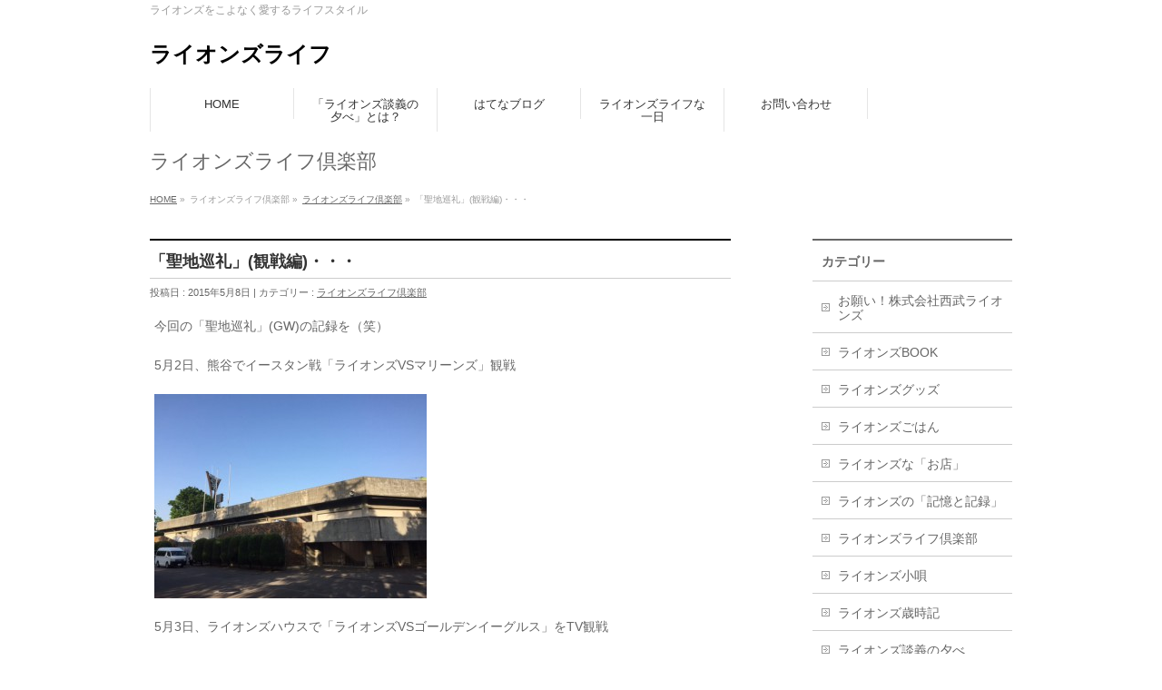

--- FILE ---
content_type: text/html; charset=UTF-8
request_url: http://lionslife.net/2015/05/08/%E3%80%8C%E8%81%96%E5%9C%B0%E5%B7%A1%E7%A4%BC%E3%80%8D%E8%A6%B3%E6%88%A6%E7%B7%A8%E3%83%BB%E3%83%BB%E3%83%BB/
body_size: 29099
content:
<!DOCTYPE html>
<!--[if IE]>
<meta http-equiv="X-UA-Compatible" content="IE=Edge">
<![endif]-->
<html xmlns:fb="http://ogp.me/ns/fb#" lang="ja">
<head><script data-ad-client="ca-pub-7986761928908939" async src="https://pagead2.googlesyndication.com/pagead/js/adsbygoogle.js"></script>
<meta charset="UTF-8" />
<title>「聖地巡礼」(観戦編)・・・ | ライオンズライフ倶楽部 | ライオンズライフ</title>
<meta name="description" content="今回の「聖地巡礼」(GW)の記録を（笑）  5月2日、熊谷でイースタン戦「ライオンズVSマリーンズ」観戦    5月3日、ライオンズハウスで「ライオンズVSゴールデンイーグルス」をTV観戦  5月4日、西武プリンスドームで「ライオンズVSバファローズ」観戦    5月5日、西武プリンスドームで「ライオンズVSバファローズ」観戦    5月6日、西武プリンスドームでポイントアップのみ     イースタン観戦も！ TV観戦も！ 「聖地" />
<meta name="keywords" content="" />
<link rel="start" href="http://lionslife.net" title="HOME" />
<!-- BizVektor v1.3.3 -->
<link rel='dns-prefetch' href='//s.w.org' />
<link rel="alternate" type="application/rss+xml" title="ライオンズライフ &raquo; フィード" href="http://lionslife.net/feed/" />
<link rel="alternate" type="application/rss+xml" title="ライオンズライフ &raquo; コメントフィード" href="http://lionslife.net/comments/feed/" />
<link rel="alternate" type="application/rss+xml" title="ライオンズライフ &raquo; 「聖地巡礼」(観戦編)・・・ のコメントのフィード" href="http://lionslife.net/2015/05/08/%e3%80%8c%e8%81%96%e5%9c%b0%e5%b7%a1%e7%a4%bc%e3%80%8d%e8%a6%b3%e6%88%a6%e7%b7%a8%e3%83%bb%e3%83%bb%e3%83%bb/feed/" />
		<script type="text/javascript">
			window._wpemojiSettings = {"baseUrl":"https:\/\/s.w.org\/images\/core\/emoji\/11.2.0\/72x72\/","ext":".png","svgUrl":"https:\/\/s.w.org\/images\/core\/emoji\/11.2.0\/svg\/","svgExt":".svg","source":{"concatemoji":"http:\/\/lionslife.net\/wp-includes\/js\/wp-emoji-release.min.js?ver=5.1.19"}};
			!function(e,a,t){var n,r,o,i=a.createElement("canvas"),p=i.getContext&&i.getContext("2d");function s(e,t){var a=String.fromCharCode;p.clearRect(0,0,i.width,i.height),p.fillText(a.apply(this,e),0,0);e=i.toDataURL();return p.clearRect(0,0,i.width,i.height),p.fillText(a.apply(this,t),0,0),e===i.toDataURL()}function c(e){var t=a.createElement("script");t.src=e,t.defer=t.type="text/javascript",a.getElementsByTagName("head")[0].appendChild(t)}for(o=Array("flag","emoji"),t.supports={everything:!0,everythingExceptFlag:!0},r=0;r<o.length;r++)t.supports[o[r]]=function(e){if(!p||!p.fillText)return!1;switch(p.textBaseline="top",p.font="600 32px Arial",e){case"flag":return s([55356,56826,55356,56819],[55356,56826,8203,55356,56819])?!1:!s([55356,57332,56128,56423,56128,56418,56128,56421,56128,56430,56128,56423,56128,56447],[55356,57332,8203,56128,56423,8203,56128,56418,8203,56128,56421,8203,56128,56430,8203,56128,56423,8203,56128,56447]);case"emoji":return!s([55358,56760,9792,65039],[55358,56760,8203,9792,65039])}return!1}(o[r]),t.supports.everything=t.supports.everything&&t.supports[o[r]],"flag"!==o[r]&&(t.supports.everythingExceptFlag=t.supports.everythingExceptFlag&&t.supports[o[r]]);t.supports.everythingExceptFlag=t.supports.everythingExceptFlag&&!t.supports.flag,t.DOMReady=!1,t.readyCallback=function(){t.DOMReady=!0},t.supports.everything||(n=function(){t.readyCallback()},a.addEventListener?(a.addEventListener("DOMContentLoaded",n,!1),e.addEventListener("load",n,!1)):(e.attachEvent("onload",n),a.attachEvent("onreadystatechange",function(){"complete"===a.readyState&&t.readyCallback()})),(n=t.source||{}).concatemoji?c(n.concatemoji):n.wpemoji&&n.twemoji&&(c(n.twemoji),c(n.wpemoji)))}(window,document,window._wpemojiSettings);
		</script>
		<style type="text/css">
img.wp-smiley,
img.emoji {
	display: inline !important;
	border: none !important;
	box-shadow: none !important;
	height: 1em !important;
	width: 1em !important;
	margin: 0 .07em !important;
	vertical-align: -0.1em !important;
	background: none !important;
	padding: 0 !important;
}
</style>
	<link rel='stylesheet' id='wp-block-library-css'  href='http://lionslife.net/wp-includes/css/dist/block-library/style.min.css?ver=5.1.19' type='text/css' media='all' />
<link rel='stylesheet' id='contact-form-7-css'  href='http://lionslife.net/wp-content/plugins/contact-form-7/includes/css/styles.css?ver=4.0.3' type='text/css' media='all' />
<script type='text/javascript' src='http://lionslife.net/wp-includes/js/jquery/jquery.js?ver=1.12.4'></script>
<script type='text/javascript' src='http://lionslife.net/wp-includes/js/jquery/jquery-migrate.min.js?ver=1.4.1'></script>
<link rel='https://api.w.org/' href='http://lionslife.net/wp-json/' />
<link rel="EditURI" type="application/rsd+xml" title="RSD" href="http://lionslife.net/xmlrpc.php?rsd" />
<link rel="wlwmanifest" type="application/wlwmanifest+xml" href="http://lionslife.net/wp-includes/wlwmanifest.xml" /> 
<link rel='prev' title='「焼きそば」と「せいぶ」・・・' href='http://lionslife.net/2015/05/08/%e3%80%8c%e7%84%bc%e3%81%8d%e3%81%9d%e3%81%b0%e3%80%8d%e3%81%a8%e3%80%8c%e3%81%9b%e3%81%84%e3%81%b6%e3%80%8d%e3%83%bb%e3%83%bb%e3%83%bb/' />
<link rel='next' title='秋山選手の記憶と記録・・・' href='http://lionslife.net/2015/05/08/%e7%a7%8b%e5%b1%b1%e9%81%b8%e6%89%8b%e3%81%ae%e8%a8%98%e6%86%b6%e3%81%a8%e8%a8%98%e9%8c%b2%e3%83%bb%e3%83%bb%e3%83%bb-3/' />
<link rel="canonical" href="http://lionslife.net/2015/05/08/%e3%80%8c%e8%81%96%e5%9c%b0%e5%b7%a1%e7%a4%bc%e3%80%8d%e8%a6%b3%e6%88%a6%e7%b7%a8%e3%83%bb%e3%83%bb%e3%83%bb/" />
<link rel='shortlink' href='http://lionslife.net/?p=703' />
<link rel="alternate" type="application/json+oembed" href="http://lionslife.net/wp-json/oembed/1.0/embed?url=http%3A%2F%2Flionslife.net%2F2015%2F05%2F08%2F%25e3%2580%258c%25e8%2581%2596%25e5%259c%25b0%25e5%25b7%25a1%25e7%25a4%25bc%25e3%2580%258d%25e8%25a6%25b3%25e6%2588%25a6%25e7%25b7%25a8%25e3%2583%25bb%25e3%2583%25bb%25e3%2583%25bb%2F" />
<link rel="alternate" type="text/xml+oembed" href="http://lionslife.net/wp-json/oembed/1.0/embed?url=http%3A%2F%2Flionslife.net%2F2015%2F05%2F08%2F%25e3%2580%258c%25e8%2581%2596%25e5%259c%25b0%25e5%25b7%25a1%25e7%25a4%25bc%25e3%2580%258d%25e8%25a6%25b3%25e6%2588%25a6%25e7%25b7%25a8%25e3%2583%25bb%25e3%2583%25bb%25e3%2583%25bb%2F&#038;format=xml" />
<!-- [ BizVektor OGP ] -->
<meta property="og:site_name" content="ライオンズライフ" />
<meta property="og:url" content="http://lionslife.net/2015/05/08/%e3%80%8c%e8%81%96%e5%9c%b0%e5%b7%a1%e7%a4%bc%e3%80%8d%e8%a6%b3%e6%88%a6%e7%b7%a8%e3%83%bb%e3%83%bb%e3%83%bb/" />
<meta property="fb:app_id" content="" />
<meta property="og:type" content="article" />
<meta property="og:title" content="「聖地巡礼」(観戦編)・・・ | ライオンズライフ" />
<meta property="og:description" content="今回の「聖地巡礼」(GW)の記録を（笑）  5月2日、熊谷でイースタン戦「ライオンズVSマリーンズ」観戦    5月3日、ライオンズハウスで「ライオンズVSゴールデンイーグルス」をTV観戦  5月4日、西武プリンスドームで「ライオンズVSバファローズ」観戦    5月5日、西武プリンスドームで「ライオンズVSバファローズ」観戦    5月6日、西武プリンスドームでポイントアップのみ     イースタン観戦も！ TV観戦も！ 「聖地" />
<!-- [ /BizVektor OGP ] -->
<link rel="stylesheet" id="bizvektor-sns-css"  href="http://lionslife.net/wp-content/themes/biz-vektor/plugins/sns/style_bizvektor_sns.css" type="text/css" media="all" />
<link href="http://fonts.googleapis.com/css?family=Droid+Sans:700|Lato:900|Anton" rel="stylesheet" type="text/css" />
<link rel="stylesheet" id="bizvektor-option-css"  href="http://lionslife.net/wp-content/themes/biz-vektor/css/bizvektor_common_min.css?20140923a" type="text/css" media="all" />
<link rel="pingback" href="http://lionslife.net/xmlrpc.php" />
		<style type="text/css">.recentcomments a{display:inline !important;padding:0 !important;margin:0 !important;}</style>
		<!-- BEGIN: WP Social Bookmarking Light -->
<style type="text/css">
.wp_social_bookmarking_light{
    border: 0 !important;
    padding: 10px 0 20px 0 !important;
    margin: 0 !important;
}
.wp_social_bookmarking_light div{
    float: left !important;
    border: 0 !important;
    padding: 0 !important;
    margin: 0 5px 0px 0 !important;
    min-height: 30px !important;
    line-height: 18px !important;
    text-indent: 0 !important;
}
.wp_social_bookmarking_light img{
    border: 0 !important;
    padding: 0;
    margin: 0;
    vertical-align: top !important;
}
.wp_social_bookmarking_light_clear{
    clear: both !important;
}
#fb-root{
    display: none;
}
.wsbl_twitter{
    width: 100px;
}
.wsbl_facebook_like iframe{
    max-width: none !important;
}</style>
<!-- END: WP Social Bookmarking Light -->
<style type="text/css" id="custom-background-css">
body.custom-background { background-color: #ffffff; }
</style>
	<!-- BizVektor Style-->
<link rel="stylesheet" type="text/css" media="all" href="http://lionslife.net/wp-content/themes/biz-vektor/design_skins/plain/plain.css" />
<!-- /BizVektor Style-->
<!--[if lte IE 8]>
<link rel="stylesheet" type="text/css" media="all" href="http://lionslife.net/wp-content/themes/biz-vektor/design_skins/plain/plain_oldie.css" />
<![endif]-->
<style type="text/css">
/*-------------------------------------------*/
/*	menu divide
/*-------------------------------------------*/
@media (min-width: 970px) {
#gMenu .menu > li { width:158px; text-align:center; }
#gMenu .menu > li.current_menu_item,
#gMenu .menu > li.current-menu-ancestor,
#gMenu .menu > li.current_page_item,
#gMenu .menu > li.current_page_ancestor,
#gMenu .menu > li.current-page-ancestor { width:159px; }
}
</style>
<!--[if lte IE 8]>
<style type="text/css">
#gMenu .menu li { width:158px; text-align:center; }
#gMenu .menu li.current_page_item,
#gMenu .menu li.current_page_ancestor { width:159px; }
</style>
<![endif]-->
<style type="text/css">
/*-------------------------------------------*/
/*	font
/*-------------------------------------------*/
h1,h2,h3,h4,h4,h5,h6,#header #site-title,#pageTitBnr #pageTitInner #pageTit,#content .leadTxt,#sideTower .localHead {font-family: "ヒラギノ角ゴ Pro W3","Hiragino Kaku Gothic Pro","メイリオ",Meiryo,Osaka,"ＭＳ Ｐゴシック","MS PGothic",sans-serif; }
#pageTitBnr #pageTitInner #pageTit { font-weight:lighter; }
#gMenu .menu li a strong {font-family: "ヒラギノ角ゴ Pro W3","Hiragino Kaku Gothic Pro","メイリオ",Meiryo,Osaka,"ＭＳ Ｐゴシック","MS PGothic",sans-serif; }
</style>
<link rel="stylesheet" type="text/css" media="all" href="http://lionslife.net/wp-content/themes/biz-vektor/style.css" />
<meta id="viewport" name="viewport" content="width=device-width, user-scalable=yes, maximum-scale=1.0, minimum-scale=1.0">
<style type="text/css">
	</style>
</head>

<body class="post-template-default single single-post postid-703 single-format-standard custom-background two-column right-sidebar">
<div id="fb-root"></div>

<div id="wrap">

<!--[if lte IE 8]>
<div id="eradi_ie_box">
<div class="alert_title">ご利用の Internet Exproler は古すぎます。</div>
<p>このウェブサイトはあなたがご利用の Internet Explorer をサポートしていないため、正しく表示・動作しません。<br />
古い Internet Exproler はセキュリティーの問題があるため、新しいブラウザに移行する事が強く推奨されています。<br />
最新の Internet Exproler を利用するか、<a href="https://www.google.co.jp/chrome/browser/index.html" target="_blank">Chrome</a> や <a href="https://www.mozilla.org/ja/firefox/new/" target="_blank">Firefox</a> など、より早くて快適なブラウザをご利用ください。</p>
</div>
<![endif]-->

<!-- [ #headerTop ] -->
<div id="headerTop">
<div class="innerBox">
<div id="site-description">ライオンズをこよなく愛するライフスタイル</div>
</div>
</div><!-- [ /#headerTop ] -->

<!-- [ #header ] -->
<div id="header">
<div id="headerInner" class="innerBox">
<!-- [ #headLogo ] -->
<div id="site-title">
<a href="http://lionslife.net/" title="ライオンズライフ" rel="home">
ライオンズライフ</a>
</div>
<!-- [ /#headLogo ] -->

<!-- [ #headContact ] -->
<!-- [ /#headContact ] -->

</div>
<!-- #headerInner -->
</div>
<!-- [ /#header ] -->


<!-- [ #gMenu ] -->
<div id="gMenu" class="itemClose" onclick="showHide('gMenu');">
<div id="gMenuInner" class="innerBox">
<h3 class="assistive-text"><span>MENU</span></h3>
<div class="skip-link screen-reader-text">
	<a href="#content" title="メニューを飛ばす">メニューを飛ばす</a>
</div>
<div class="menu-%e3%81%8a%e5%95%8f%e3%81%84%e5%90%88%e3%82%8f%e3%81%9b-container"><ul id="menu-%e3%81%8a%e5%95%8f%e3%81%84%e5%90%88%e3%82%8f%e3%81%9b" class="menu"><li id="menu-item-128" class="menu-item menu-item-type-custom menu-item-object-custom menu-item-home"><a href="http://lionslife.net/"><strong>HOME</strong></a></li>
<li id="menu-item-130" class="menu-item menu-item-type-post_type menu-item-object-page menu-item-has-children"><a href="http://lionslife.net/%e3%80%8c%e3%83%a9%e3%82%a4%e3%82%aa%e3%83%b3%e3%82%ba%e8%ab%87%e7%be%a9%e3%81%ae%e5%a4%95%e3%81%b9%e3%80%8d%e3%81%a8%e3%81%af%ef%bc%9f/"><strong>「ライオンズ談義の夕べ」とは？</strong></a>
<ul class="sub-menu">
	<li id="menu-item-152" class="menu-item menu-item-type-post_type menu-item-object-page"><a href="http://lionslife.net/%e3%83%a9%e3%82%a4%e3%82%aa%e3%83%b3%e3%82%ba%e5%b0%8f%e5%94%84/">ライオンズ小唄</a></li>
</ul>
</li>
<li id="menu-item-127" class="menu-item menu-item-type-post_type menu-item-object-page"><a href="http://lionslife.net/%e3%81%af%e3%81%a6%e3%81%aa%e3%83%96%e3%83%ad%e3%82%b0/"><strong>はてなブログ</strong></a></li>
<li id="menu-item-203" class="menu-item menu-item-type-post_type menu-item-object-page"><a href="http://lionslife.net/%e3%83%a9%e3%82%a4%e3%82%aa%e3%83%b3%e3%82%ba%e3%83%a9%e3%82%a4%e3%83%95%e3%81%aa%e4%b8%80%e6%97%a5/"><strong>ライオンズライフな一日</strong></a></li>
<li id="menu-item-190" class="menu-item menu-item-type-post_type menu-item-object-page"><a href="http://lionslife.net/%e3%81%8a%e5%95%8f%e3%81%84%e5%90%88%e3%82%8f%e3%81%9b-2/"><strong>お問い合わせ</strong></a></li>
</ul></div>
</div><!-- [ /#gMenuInner ] -->
</div>
<!-- [ /#gMenu ] -->


<div id="pageTitBnr">
<div class="innerBox">
<div id="pageTitInner">
<div id="pageTit">
ライオンズライフ倶楽部</div>
</div><!-- [ /#pageTitInner ] -->
</div>
</div><!-- [ /#pageTitBnr ] -->
<!-- [ #panList ] -->
<div id="panList">
<div id="panListInner" class="innerBox">
<ul><li id="panHome"><a href="http://lionslife.net">HOME</a> &raquo; </li><li>ライオンズライフ倶楽部 &raquo; </li><li><a href="http://lionslife.net/category/club/">ライオンズライフ倶楽部</a> &raquo; </li><li>「聖地巡礼」(観戦編)・・・</li></ul></div>
</div>
<!-- [ /#panList ] -->

<div id="main">
<!-- [ #container ] -->
<div id="container" class="innerBox">
	<!-- [ #content ] -->
	<div id="content">

<!-- [ #post- ] -->
<div id="post-703" class="post-703 post type-post status-publish format-standard hentry category-club">
		<h1 class="entryPostTitle entry-title">「聖地巡礼」(観戦編)・・・</h1>
	<div class="entry-meta">
		投稿日 : 2015年5月8日 | 
		カテゴリー : <a href="http://lionslife.net/category/club/" rel="category tag">ライオンズライフ倶楽部</a>	</div>
	<!-- .entry-meta -->
	<div class="entry-content post-content">
		<p>今回の「聖地巡礼」(GW)の記録を（笑）</p>
<p>5月2日、熊谷でイースタン戦「ライオンズVSマリーンズ」観戦</p>
<p><a href="http://lionslife.net/wp-content/uploads/2015/05/image16.jpg"><img src="http://lionslife.net/wp-content/uploads/2015/05/image16-300x225.jpg" alt="image" width="300" height="225" class="alignnone size-medium wp-image-704" srcset="http://lionslife.net/wp-content/uploads/2015/05/image16-300x225.jpg 300w, http://lionslife.net/wp-content/uploads/2015/05/image16.jpg 640w" sizes="(max-width: 300px) 100vw, 300px" /></a></p>
<p>5月3日、ライオンズハウスで「ライオンズVSゴールデンイーグルス」をTV観戦</p>
<p>5月4日、西武プリンスドームで「ライオンズVSバファローズ」観戦</p>
<p><a href="http://lionslife.net/wp-content/uploads/2015/05/image17.jpg"><img src="http://lionslife.net/wp-content/uploads/2015/05/image17-300x225.jpg" alt="image" width="300" height="225" class="alignnone size-medium wp-image-705" srcset="http://lionslife.net/wp-content/uploads/2015/05/image17-300x225.jpg 300w, http://lionslife.net/wp-content/uploads/2015/05/image17.jpg 640w" sizes="(max-width: 300px) 100vw, 300px" /></a></p>
<p>5月5日、西武プリンスドームで「ライオンズVSバファローズ」観戦</p>
<p><a href="http://lionslife.net/wp-content/uploads/2015/05/image18.jpg"><img src="http://lionslife.net/wp-content/uploads/2015/05/image18-300x225.jpg" alt="image" width="300" height="225" class="alignnone size-medium wp-image-706" srcset="http://lionslife.net/wp-content/uploads/2015/05/image18-300x225.jpg 300w, http://lionslife.net/wp-content/uploads/2015/05/image18.jpg 640w" sizes="(max-width: 300px) 100vw, 300px" /></a></p>
<p>5月6日、西武プリンスドームでポイントアップのみ</p>
<p><a href="http://lionslife.net/wp-content/uploads/2015/05/image19.jpg"><img src="http://lionslife.net/wp-content/uploads/2015/05/image19-300x225.jpg" alt="image" width="300" height="225" class="alignnone size-medium wp-image-707" srcset="http://lionslife.net/wp-content/uploads/2015/05/image19-300x225.jpg 300w, http://lionslife.net/wp-content/uploads/2015/05/image19.jpg 640w" sizes="(max-width: 300px) 100vw, 300px" /></a></p>
<p>イースタン観戦も！<br />
TV観戦も！<br />
「聖地De生ライオンズ」も！<br />
すべて、ライオンズの「勝利」(=ﾟωﾟ)ﾉ</p>
<p>身も心も清まった（笑）<br />
「聖地巡礼」なのでありました！！！</p>
<p>ランキングに参加してます！<br />
「ぽちっと」押していただけると嬉しいです！</p>
<p><a href="http://baseball.blogmura.com/lions/"><img src="http://baseball.blogmura.com/lions/img/lions88_31.gif" width="88" height="31" border="0" alt="にほんブログ村 野球ブログ 埼玉西武ライオンズへ" /></a><br /><a href="http://baseball.blogmura.com/lions/">にほんブログ村</a></p>
		
		<div class="entry-utility">
					</div>
		<!-- .entry-utility -->
	</div><!-- .entry-content -->



<div id="nav-below" class="navigation">
	<div class="nav-previous"><a href="http://lionslife.net/2015/05/08/%e3%80%8c%e7%84%bc%e3%81%8d%e3%81%9d%e3%81%b0%e3%80%8d%e3%81%a8%e3%80%8c%e3%81%9b%e3%81%84%e3%81%b6%e3%80%8d%e3%83%bb%e3%83%bb%e3%83%bb/" rel="prev"><span class="meta-nav">&larr;</span> 「焼きそば」と「せいぶ」・・・</a></div>
	<div class="nav-next"><a href="http://lionslife.net/2015/05/08/%e7%a7%8b%e5%b1%b1%e9%81%b8%e6%89%8b%e3%81%ae%e8%a8%98%e6%86%b6%e3%81%a8%e8%a8%98%e9%8c%b2%e3%83%bb%e3%83%bb%e3%83%bb-3/" rel="next">秋山選手の記憶と記録・・・ <span class="meta-nav">&rarr;</span></a></div>
</div><!-- #nav-below -->
</div>
<!-- [ /#post- ] -->


<div id="comments">




	<div id="respond" class="comment-respond">
		<h3 id="reply-title" class="comment-reply-title">コメントを残す <small><a rel="nofollow" id="cancel-comment-reply-link" href="/2015/05/08/%E3%80%8C%E8%81%96%E5%9C%B0%E5%B7%A1%E7%A4%BC%E3%80%8D%E8%A6%B3%E6%88%A6%E7%B7%A8%E3%83%BB%E3%83%BB%E3%83%BB/#respond" style="display:none;">コメントをキャンセル</a></small></h3>			<form action="http://lionslife.net/wp-comments-post.php" method="post" id="commentform" class="comment-form">
				<p class="comment-notes"><span id="email-notes">メールアドレスが公開されることはありません。</span> <span class="required">*</span> が付いている欄は必須項目です</p><p class="comment-form-comment"><label for="comment">コメント</label> <textarea id="comment" name="comment" cols="45" rows="8" maxlength="65525" required="required"></textarea></p><p class="comment-form-author"><label for="author">名前 <span class="required">*</span></label> <input id="author" name="author" type="text" value="" size="30" maxlength="245" required='required' /></p>
<p class="comment-form-email"><label for="email">メール <span class="required">*</span></label> <input id="email" name="email" type="text" value="" size="30" maxlength="100" aria-describedby="email-notes" required='required' /></p>
<p class="comment-form-url"><label for="url">サイト</label> <input id="url" name="url" type="text" value="" size="30" maxlength="200" /></p>
<p class="comment-form-cookies-consent"><input id="wp-comment-cookies-consent" name="wp-comment-cookies-consent" type="checkbox" value="yes" /><label for="wp-comment-cookies-consent">次回のコメントで使用するためブラウザーに自分の名前、メールアドレス、サイトを保存する。</label></p>
<p class="form-submit"><input name="submit" type="submit" id="submit" class="submit" value="コメントを送信" /> <input type='hidden' name='comment_post_ID' value='703' id='comment_post_ID' />
<input type='hidden' name='comment_parent' id='comment_parent' value='0' />
</p><p class="tsa_param_field_tsa_" style="display:none;">email confirm<span class="required">*</span><input type="text" name="tsa_email_param_field___" id="tsa_email_param_field___" size="30" value="" />
	</p><p class="tsa_param_field_tsa_2" style="display:none;">post date<span class="required">*</span><input type="text" name="tsa_param_field_tsa_3" id="tsa_param_field_tsa_3" size="30" value="2025-11-11 08:16:16" />
	</p><p id="throwsSpamAway">日本語が含まれない投稿は無視されますのでご注意ください。（スパム対策）</p>			</form>
			</div><!-- #respond -->
	
</div><!-- #comments -->


</div>
<!-- [ /#content ] -->

<!-- [ #sideTower ] -->
<div id="sideTower" class="sideTower">
	<div class="localSection sideWidget">
	<div class="localNaviBox">
	<h3 class="localHead">カテゴリー</h3>
	<ul class="localNavi">
		<li class="cat-item cat-item-21"><a href="http://lionslife.net/category/%e3%81%8a%e9%a1%98%e3%81%84%ef%bc%81%e6%a0%aa%e5%bc%8f%e4%bc%9a%e7%a4%be%e8%a5%bf%e6%ad%a6%e3%83%a9%e3%82%a4%e3%82%aa%e3%83%b3%e3%82%ba/" >お願い！株式会社西武ライオンズ</a>
</li>
	<li class="cat-item cat-item-18"><a href="http://lionslife.net/category/%e3%83%a9%e3%82%a4%e3%82%aa%e3%83%b3%e3%82%babook/" >ライオンズBOOK</a>
</li>
	<li class="cat-item cat-item-22"><a href="http://lionslife.net/category/%e3%83%a9%e3%82%a4%e3%82%aa%e3%83%b3%e3%82%ba%e3%82%b0%e3%83%83%e3%82%ba/" >ライオンズグッズ</a>
</li>
	<li class="cat-item cat-item-17"><a href="http://lionslife.net/category/gohan/" >ライオンズごはん</a>
</li>
	<li class="cat-item cat-item-14"><a href="http://lionslife.net/category/shop/" >ライオンズな「お店」</a>
</li>
	<li class="cat-item cat-item-16"><a href="http://lionslife.net/category/%e3%83%a9%e3%82%a4%e3%82%aa%e3%83%b3%e3%82%ba%e3%81%ae%e3%80%8c%e8%a8%98%e6%86%b6%e3%81%a8%e8%a8%98%e9%8c%b2%e3%80%8d/" >ライオンズの「記憶と記録」</a>
</li>
	<li class="cat-item cat-item-10"><a href="http://lionslife.net/category/club/" >ライオンズライフ倶楽部</a>
</li>
	<li class="cat-item cat-item-9"><a href="http://lionslife.net/category/kouta/" >ライオンズ小唄</a>
</li>
	<li class="cat-item cat-item-13"><a href="http://lionslife.net/category/saijiki/" >ライオンズ歳時記</a>
</li>
	<li class="cat-item cat-item-15"><a href="http://lionslife.net/category/%e3%83%a9%e3%82%a4%e3%82%aa%e3%83%b3%e3%82%ba%e8%ab%87%e7%be%a9%e3%81%ae%e5%a4%95%e3%81%b9/" >ライオンズ談義の夕べ</a>
</li>
	<li class="cat-item cat-item-20"><a href="http://lionslife.net/category/%e3%83%aa%e3%82%a2%e3%83%ab%e3%83%a9%e3%82%a4%e3%82%aa%e3%83%b3%e3%82%ba/" >リアルライオンズ</a>
</li>
	<li class="cat-item cat-item-19"><a href="http://lionslife.net/category/%e4%bb%8a%e6%97%a5%e3%81%ae%e3%83%a9%e3%82%a4%e3%82%aa%e3%83%b3%e3%82%banews/" >今日のライオンズNEWS</a>
</li>
	<li class="cat-item cat-item-12"><a href="http://lionslife.net/category/today/" >今日のライオンズライフ</a>
</li>
	<li class="cat-item cat-item-1"><a href="http://lionslife.net/category/%e6%9c%aa%e5%88%86%e9%a1%9e/" >未分類</a>
</li>
	<li class="cat-item cat-item-23"><a href="http://lionslife.net/category/%e8%a5%bf%e6%ad%a6%e7%b7%9a-%e8%a9%a6%e5%90%88%e9%80%9f%e5%a0%b1%e6%9d%bf/" >西武線 試合速報板</a>
</li>
 
	</ul>
	</div>
	</div>
	</div>
<!-- [ /#sideTower ] -->
</div>
<!-- [ /#container ] -->

</div><!-- #main -->

<div id="back-top">
<a href="#wrap">
	<img id="pagetop" src="http://lionslife.net/wp-content/themes/biz-vektor/js/res-vektor/images/footer_pagetop.png" alt="PAGETOP" />
</a>
</div>

<!-- [ #footerSection ] -->
<div id="footerSection">

	<div id="pagetop">
	<div id="pagetopInner" class="innerBox">
	<a href="#wrap">PAGETOP</a>
	</div>
	</div>

	<div id="footMenu">
	<div id="footMenuInner" class="innerBox">
	<div class="menu-%e3%83%95%e3%83%83%e3%82%bf%e3%83%bc%e3%83%a1%e3%83%8b%e3%83%a5%e3%83%bc-container"><ul id="menu-%e3%83%95%e3%83%83%e3%82%bf%e3%83%bc%e3%83%a1%e3%83%8b%e3%83%a5%e3%83%bc" class="menu"><li id="menu-item-101" class="menu-item menu-item-type-post_type menu-item-object-page menu-item-101"><a href="http://lionslife.net/%e3%83%a9%e3%82%a4%e3%82%aa%e3%83%b3%e3%82%ba%e3%83%a9%e3%82%a4%e3%83%95%e3%81%a8%e3%81%af%ef%bc%9f/">ライオンズライフとは？</a></li>
<li id="menu-item-202" class="menu-item menu-item-type-post_type menu-item-object-page menu-item-202"><a href="http://lionslife.net/%e3%83%97%e3%83%ad%e3%83%95%e3%82%a3%e3%83%bc%e3%83%ab/">プロフィール</a></li>
</ul></div>	</div>
	</div>

	<!-- [ #footer ] -->
	<div id="footer">
	<!-- [ #footerInner ] -->
	<div id="footerInner" class="innerBox">
		<dl id="footerOutline">
		<dt>ライオンズライフ</dt>
		<dd>
				</dd>
		</dl>
		<!-- [ #footerSiteMap ] -->
		<div id="footerSiteMap">
</div>
		<!-- [ /#footerSiteMap ] -->
	</div>
	<!-- [ /#footerInner ] -->
	</div>
	<!-- [ /#footer ] -->

	<!-- [ #siteBottom ] -->
	<div id="siteBottom">
	<div id="siteBottomInner" class="innerBox">
	<div id="copy">Copyright &copy; <a href="http://lionslife.net/" rel="home">ライオンズライフ</a> All Rights Reserved.</div><div id="powerd">Powered by <a href="https://ja.wordpress.org/">WordPress</a> &amp; <a href="http://bizVektor.com" target="_blank" title="無料WordPressテーマ BizVektor(ビズベクトル)">BizVektor Theme</a> by <a href="http://www.vektor-inc.co.jp" target="_blank" title="株式会社ベクトル -ウェブサイト制作・WordPressカスタマイズ- [ 愛知県名古屋市 ]">Vektor,Inc.</a> technology.</div>	</div>
	</div>
	<!-- [ /#siteBottom ] -->
</div>
<!-- [ /#footerSection ] -->
</div>
<!-- [ /#wrap ] -->
<!-- BEGIN: WP Social Bookmarking Light -->
<!-- END: WP Social Bookmarking Light -->
<script type='text/javascript' src='http://lionslife.net/wp-includes/js/comment-reply.min.js?ver=5.1.19'></script>
<script type='text/javascript' src='http://lionslife.net/wp-content/plugins/contact-form-7/includes/js/jquery.form.min.js?ver=3.51.0-2014.06.20'></script>
<script type='text/javascript'>
/* <![CDATA[ */
var _wpcf7 = {"loaderUrl":"http:\/\/lionslife.net\/wp-content\/plugins\/contact-form-7\/images\/ajax-loader.gif","sending":"\u9001\u4fe1\u4e2d ..."};
/* ]]> */
</script>
<script type='text/javascript' src='http://lionslife.net/wp-content/plugins/contact-form-7/includes/js/scripts.js?ver=4.0.3'></script>
<script type='text/javascript' src='http://lionslife.net/wp-includes/js/wp-embed.min.js?ver=5.1.19'></script>
<script type='text/javascript' src='http://lionslife.net/wp-content/themes/biz-vektor/js/biz-vektor-min.js?ver=20140820' defer='defer'></script>
<script type='text/javascript' src='http://lionslife.net/wp-content/plugins/throws-spam-away/js/tsa_params.min.js?ver=3.2.5'></script>
</body>
</html>

--- FILE ---
content_type: text/html; charset=utf-8
request_url: https://www.google.com/recaptcha/api2/aframe
body_size: 265
content:
<!DOCTYPE HTML><html><head><meta http-equiv="content-type" content="text/html; charset=UTF-8"></head><body><script nonce="hamKKT1ocl7i3jl7xu3NyQ">/** Anti-fraud and anti-abuse applications only. See google.com/recaptcha */ try{var clients={'sodar':'https://pagead2.googlesyndication.com/pagead/sodar?'};window.addEventListener("message",function(a){try{if(a.source===window.parent){var b=JSON.parse(a.data);var c=clients[b['id']];if(c){var d=document.createElement('img');d.src=c+b['params']+'&rc='+(localStorage.getItem("rc::a")?sessionStorage.getItem("rc::b"):"");window.document.body.appendChild(d);sessionStorage.setItem("rc::e",parseInt(sessionStorage.getItem("rc::e")||0)+1);localStorage.setItem("rc::h",'1762848979342');}}}catch(b){}});window.parent.postMessage("_grecaptcha_ready", "*");}catch(b){}</script></body></html>